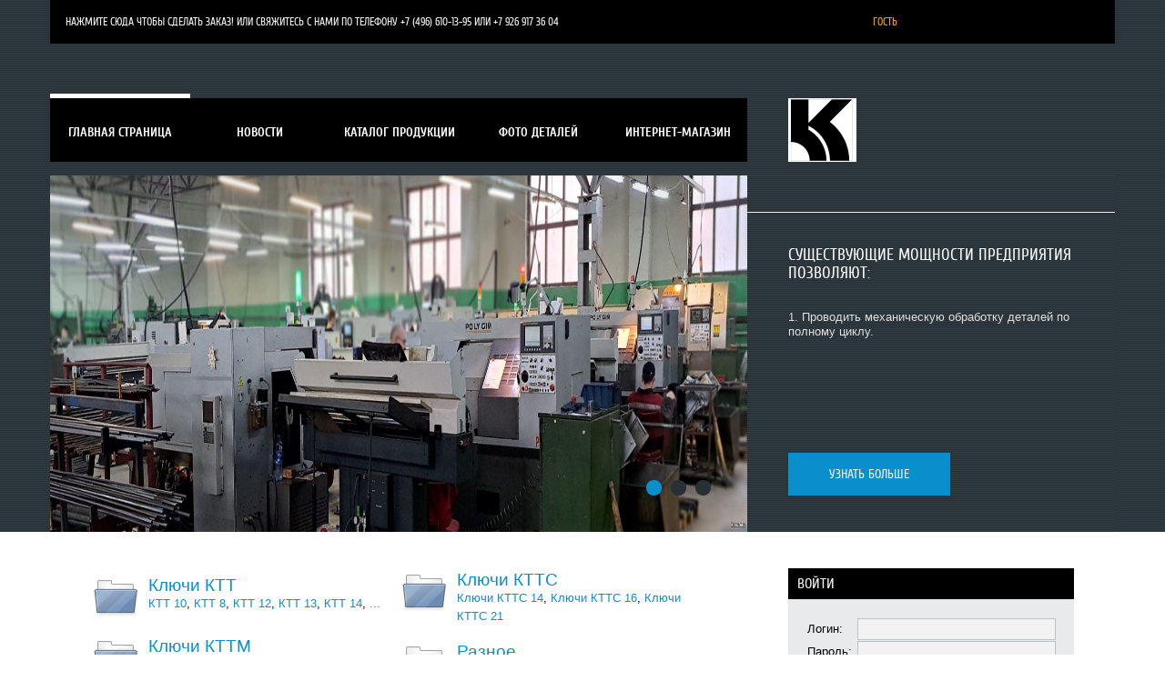

--- FILE ---
content_type: text/html; charset=UTF-8
request_url: https://ktmz.org/shop
body_size: 8995
content:
<!DOCTYPE html>
<html>
<head>
<meta charset="utf-8">
<title>Интернет-магазин - ООО &quot;КТМЗ&quot; Ключи трубчатые, свечные ключи</title>
<meta name="viewport" content="width=device-width, initial-scale=1, maximum-scale=1" />
<meta name="description" content="Купить ключи трубчатые КТТ КТТС КТТМ, свечные ключи, автоинструмент, Ключи КТТ, Ключи КТТС, Ключи КТТМ, бородок, трубчатые свечные ключи" />
<meta name="keywords" content="Купить ключи КТТ, Ключи КТТС, Ключи КТТМ, трубчатые свечные ключи" />
<script type="text/javascript">
 var browser = navigator.userAgent;
 var browserRegex = /(Android|BlackBerry|IEMobile|Nokia|iP(ad|hone|od)|Opera M(obi|ini))/;
 var isMobile = false;
 if(browser.match(browserRegex)) {
 isMobile = true;
 addEventListener("load", function() { setTimeout(hideURLbar, 0); }, false);
 function hideURLbar(){
 window.scrollTo(0,1);
 }
 }
</script>
<link type="text/css" rel="stylesheet" href="/_st/my.css" />
<script type="text/javascript">
var navTitle = "Navigation"
</script>

	<link rel="stylesheet" href="/.s/src/base.min.css" />
	<link rel="stylesheet" href="/.s/src/layer7.min.css" />

	<script src="/.s/src/jquery-1.12.4.min.js"></script>
	
	<script src="/.s/src/uwnd.min.js"></script>
	<script src="//s761.ucoz.net/cgi/uutils.fcg?a=uSD&ca=2&ug=999&isp=1&r=0.937664763588614"></script>
	<link rel="stylesheet" href="/.s/src/ulightbox/ulightbox.min.css" />
	<script src="/.s/src/ulightbox/ulightbox.min.js"></script>
	<script src="/.s/src/shop_utils.js"></script>
	<script async defer src="https://www.google.com/recaptcha/api.js?onload=reCallback&render=explicit&hl=ru"></script>
	<script>
/* --- UCOZ-JS-DATA --- */
window.uCoz = {"mf":"ektmz","sh_curr_def":2,"ver":1,"sh_goods":{},"sign":{"5458":"Следующий","7287":"Перейти на страницу с фотографией.","7254":"Изменить размер","7251":"Запрошенный контент не может быть загружен. Пожалуйста, попробуйте позже.","210178":"Замечания","3238":"Опции","3125":"Закрыть","5255":"Помощник","3129":"Доступ запрещён. Истёк период сессии.","7253":"Начать слайд-шоу","3300":"Ошибка","10075":"Обязательны для выбора","3255":"Сохранить","7252":"Предыдущий"},"country":"US","shop_price_f":["%01.f",""],"shop_price_separator":"","ssid":"671213705211423576445","sh_curr":{"2":{"default":1,"rate":1,"code":"RUB","dpos":0,"name":"Рубли","disp":"руб."},"1":{"rate":1,"default":0,"name":"Доллары","disp":"$","code":"USD","dpos":0}},"module":"shop","uLightboxType":1,"site":{"host":"ktmz.ucoz.net","domain":"ktmz.org","id":"ektmz"},"language":"ru","layerType":7};
/* --- UCOZ-JS-CODE --- */
checkNumber_header = 'Замечания';
		checkNumber_err = 'Опции<ul>%err_msg%</ul>Обязательны для выбора';
function loginPopupForm(params = {}) { new _uWnd('LF', ' ', -250, -100, { closeonesc:1, resize:1 }, { url:'/index/40' + (params.urlParams ? '?'+params.urlParams : '') }) }
function reCallback() {
		$('.g-recaptcha').each(function(index, element) {
			element.setAttribute('rcid', index);
			
		if ($(element).is(':empty') && grecaptcha.render) {
			grecaptcha.render(element, {
				sitekey:element.getAttribute('data-sitekey'),
				theme:element.getAttribute('data-theme'),
				size:element.getAttribute('data-size')
			});
		}
	
		});
	}
	function reReset(reset) {
		reset && grecaptcha.reset(reset.previousElementSibling.getAttribute('rcid'));
		if (!reset) for (rel in ___grecaptcha_cfg.clients) grecaptcha.reset(rel);
	}
/* --- UCOZ-JS-END --- */
</script>

	<style>.UhideBlock{display:none; }</style>
	<script type="text/javascript">new Image().src = "//counter.yadro.ru/hit;noadsru?r"+escape(document.referrer)+(screen&&";s"+screen.width+"*"+screen.height+"*"+(screen.colorDepth||screen.pixelDepth))+";u"+escape(document.URL)+";"+Date.now();</script><link rel="stylesheet" href="/.s/src/shop.css" /><script src="/.s/src/shop.js"></script><style>
				@font-face {
					font-family: "FontAwesome";
					font-style: normal;
					font-weight: normal;
					src: url("/.s/src/panel-v2/fonts/fontawesome-webfont.eot?#iefix&v=4.3.0") format("embedded-opentype"), url("/.s/src/panel-v2/fonts/fontawesome-webfont.woff2?v=4.3.0") format("woff2"), url("/.s/src/panel-v2/fonts/fontawesome-webfont.woff?v=4.3.0") format("woff"), url("/.s/src/panel-v2/fonts/fontawesome-webfont.ttf?v=4.3.0") format("truetype"), url("/.s/src/panel-v2/fonts/fontawesome-webfont.svg?v=4.3.0#fontawesomeregular") format("svg");
				}
			</style>
</head>

<body>

<header>
 <div id="header">
 <div class="wrapper">
 <!--U1AHEADER1Z--><div id="head-top">
 <!-- Yandex.Metrika counter -->
<script type="text/javascript" >
 (function(m,e,t,r,i,k,a){m[i]=m[i]||function(){(m[i].a=m[i].a||[]).push(arguments)};
 m[i].l=1*new Date();k=e.createElement(t),a=e.getElementsByTagName(t)[0],k.async=1,k.src=r,a.parentNode.insertBefore(k,a)})
 (window, document, "script", "https://mc.yandex.ru/metrika/tag.js", "ym");

 ym(70172326, "init", {
 clickmap:true,
 trackLinks:true,
 accurateTrackBounce:true,
 ecommerce:"dataLayer"
 });
</script>
<noscript><div><img src="https://mc.yandex.ru/watch/70172326" style="position:absolute; left:-9999px;" alt="" /></div></noscript>
<!-- /Yandex.Metrika counter -->
 <div class="head-l" style="" align="left">
  <a href="http://ktmz.org/index/0-3">Нажмите сюда чтобы сделать заказ! или свяжитесь с нами по телефону +7 (496) 610-13-95 или +7 926 917 36 04 </a>&nbsp;&nbsp;&nbsp;&nbsp;&nbsp;&nbsp;&nbsp;&nbsp;&nbsp;&nbsp; &nbsp; &nbsp; &nbsp; &nbsp; &nbsp; &nbsp; &nbsp; &nbsp; &nbsp; &nbsp; &nbsp; &nbsp; &nbsp; &nbsp; &nbsp; &nbsp;&nbsp; &nbsp; &nbsp; &nbsp; &nbsp; &nbsp; &nbsp; &nbsp;&nbsp; &nbsp; &nbsp; &nbsp; &nbsp; &nbsp; &nbsp; &nbsp; &nbsp; &nbsp; &nbsp;&nbsp;&nbsp; &nbsp; &nbsp; &nbsp; &nbsp;&nbsp; &nbsp;&nbsp; &nbsp;&nbsp;&nbsp;&nbsp;&nbsp;&nbsp;&nbsp;&nbsp;&nbsp;&nbsp;&nbsp;&nbsp;&nbsp;&nbsp;&nbsp;&nbsp;&nbsp;&nbsp;&nbsp;&nbsp;&nbsp; </div><div class="head-l" style="" align="left"><a href="javascript:"><font color="#ffa500">Гость</font></a><a href=><font сolor="#ffa500">&nbsp;&nbsp;&nbsp;&nbsp;&nbsp;&nbsp;&nbsp;&nbsp;&nbsp;&nbsp;&nbsp;&nbsp;&nbsp;&nbsp; </font></a></div><div class="clr"></div>
 </div>
 <div class="part-r">
 <div class="part-i">
 <div id="site-logo">
 <span class="site-l">
 <span class="site-n">
 <span class="site-d"><!-- </logo> --><!-- </logo> --></span>
 </span>
 </span></div>
 </div>
 </div>
 <div class="part-l">
 <div id="catmenu">
 <!-- <sblock_nmenu> -->
<!-- <bc> --><div id="uNMenuDiv1" class="uMenuV"><ul class="uMenuRoot">
<li><a  href="/" ><span>Главная страница</span></a></li>
<li><a  href="http://ktmz.org/news" ><span>Новости</span></a></li>
<li><a  href="http://ktmz.org/publ/" ><span>Каталог продукции</span></a></li>
<li><a  href="/photo/" ><span>Фото деталей</span></a></li>
<li><a class=" uMenuItemA" href="http://ktmz.org/shop/" ><span>Интернет-магазин</span></a></li></ul></div><!-- </bc> -->
<!-- </sblock_nmenu> -->
 </div>
&nbsp; <br></div><!--/U1AHEADER1Z-->
 <div class="clr"></div>
 <!--U1PROMO1Z--><div id="slider">
 <div class="slide">
 <div class="part-l">
 <div class="slide-i">
 <div class="slide-t"><br></div>
 <a href=""><img src="https://ktmz.ucoz.net/2520255.jpg" alt=""></a>
 </div>
 </div>
 <div class="part-r">
 <div class="part-i slide-d">
 <div class="slide-st">Существующие мощности предприятия позволяют: </div>
 <div class="slide-tx"><span style="font-size: 10pt;">1. Проводить механическую обработку деталей по полному циклу. </span></div>
 <a class="read-m" href="http://ktmz.org/publ/avtoinstrument_svechnye_kljuchi/1-1-0-1">узнать больше</a>
 </div>
 </div>
 <div class="clr"></div>
 </div>
 <div class="slide">
 <div class="part-l">
 <div class="slide-i">
 <div class="slide-t"><span style="color: rgb(255, 255, 255);"><br></span></div>
 <a href=""><img src="http://ktmz.org/PHOTO/Term.jpg" alt=""></a>
 </div>
 </div>
 <div class="part-r">
 <div class="part-i slide-d">
 <div class="slide-st">Существующие мощности предприятия позволяют:</div>
 <div class="slide-tx" style="">
<span style="font-size: 10pt;">2. Осуществлять объемную термообработку деталей. </span></div>
 <a class="read-m" href="http://ktmz.org/publ/krepezhnye_izdelija/1-1-0-5">узнать больше</a>
 </div>
 </div>
 <div class="clr"></div>
 </div>
 <div class="slide">
 <div class="part-l">
 <div class="slide-i">
 <div class="slide-t"><span style="color: rgb(255, 255, 255);"><br></span></div>
 <a href=""><img src="http://ktmz.org/foto_kljuchi.jpg" alt=""></a>
 </div>
 </div>
 <div class="part-r">
 <div class="part-i slide-d">
 <div class="slide-st">Существующие мощности предприятия позволяют:</div>
 <div class="slide-tx"><span style="font-size: 10pt;">3. Наносить нестираемую маркировку и гальванические покрытия.</span></div>
 <a class="read-m" href="http://ktmz.org/publ/rukava_vysokogo_davlenija/1-1-0-2">узнать больше</a>
 </div>
 </div>
 <div class="clr"></div>
 </div>
 </div>
 <script type="text/javascript">
 $(function() {
 (function doSlider() {
 if ($.isFunction($.fn.flexslider)) {
 $('#slider').flexslider({
 selector: ".slide",
 slideshowSpeed: 5000,
 pauseOnHover: true,
 directionNav: false
 });
 }
 else {
 setTimeout(doSlider, 300);
 }
 }());
 });
 </script><!--/U1PROMO1Z--> 
 </div>
 </div>
</header>
<div id="casing">
 <div class="wrapper">
 
 <!-- <middle> -->

 <div class="part-l ">
 <div id="content">
 <div class="part-i">
 <!-- <body> -->
<table class="catalog catalog-with-image"><tr><td id="catalog-item-1" class="catalog-item"><a class="catalog-item-img-link" href="/shop/kljuchi-ktt" title="Ключи КТТ"><img class="catalog-item-img" src="/.s/img/sh/nfc.png" alt="Ключи КТТ"></a><h3><a href="/shop/kljuchi-ktt">Ключи КТТ</a> </h3><div><a href="/shop/kljuchi-ktt/ktt-10">КТТ 10</a>, <a href="/shop/kljuchi-ktt/ktt-8">КТТ 8</a>, <a href="/shop/kljuchi-ktt/ktt-12">КТТ 12</a>, <a href="/shop/kljuchi-ktt/ktt-13">КТТ 13</a>, <a href="/shop/kljuchi-ktt/ktt-14">КТТ 14</a>, <a href="/shop/kljuchi-ktt">...</a></div></td><td id="catalog-item-7" class="catalog-item"><a class="catalog-item-img-link" href="/shop/kljuchi-ktts" title="Ключи КТТС"><img class="catalog-item-img" src="/.s/img/sh/nfc.png" alt="Ключи КТТС"></a><h3><a href="/shop/kljuchi-ktts">Ключи КТТС</a> </h3><div><a href="/shop/kljuchi-ktts/kljuchi-ktts-14">Ключи КТТС 14</a>, <a href="/shop/kljuchi-ktts/kljuchi-ktts-16">Ключи КТТС 16</a>, <a href="/shop/kljuchi-ktts/kljuchi-ktts-21">Ключи КТТС 21</a></div></td></tr><tr><td id="catalog-item-8" class="catalog-item"><a class="catalog-item-img-link" href="/shop/kljuchi-kttm" title="Ключи КТТМ"><img class="catalog-item-img" src="/.s/img/sh/nfc.png" alt="Ключи КТТМ"></a><h3><a href="/shop/kljuchi-kttm">Ключи КТТМ</a> </h3><div><a href="/shop/kljuchi-kttm/kljuchi-kttm-14">Ключи КТТМ 14</a>, <a href="/shop/kljuchi-kttm/kljuchi-kttm-16">Ключи КТТМ 16</a>, <a href="/shop/kljuchi-kttm/kljuchi-kttm-21">Ключи КТТМ 21</a></div></td><td id="catalog-item-9" class="catalog-item"><a class="catalog-item-img-link" href="/shop/raznoe" title="Разное"><img class="catalog-item-img" src="/.s/img/sh/nfc.png" alt="Разное"></a><h3><a href="/shop/raznoe">Разное</a> </h3></td></tr><tr><td id="catalog-item-30" class="catalog-item"><a class="catalog-item-img-link" href="/shop/skoby-khomuty" title="Скобы, хомуты"><img class="catalog-item-img" src="/.s/img/sh/nfc.png" alt="Скобы, хомуты"></a><h3><a href="/shop/skoby-khomuty">Скобы, хомуты</a> </h3></td></table>
<hr /><h2><!--<s4623>-->Популярные<!--</s>--></h2><div class="goods-list with-clear"><div class="list-item" id="top_view-item-23"><table width="100%" cellspacing="6" cellpadding="0" border="0"><tbody><tr valign="top">
<td width="150"><a href="/shop/23/desc/ktt-13kh140-cink"><img alt="" src="/_sh/00/23m.jpg" class="gphoto" id="top_view-gphoto-23"></a></td>
<td>

<a class="shop-item-title" href="/shop/23/desc/ktt-13kh140-cink">КТТ 13х140 цинк</a>

<div class="shop-item-brief">КТТ 13х140 цинк.В упаковке 100 шт.</div>
<div class="shop-item-price"><span class="top_view-good-23-price">8070руб.</span></div>
<ul class="shop-options" id="top_view-23-options">
<li><span class="opt">Артикул:</span> <span class="val art"> </span></li><li><span class="opt">Наличие:</span> <span class="val stock">В наличии</span></li>

</ul>
<table class="item-actions"><tbody><tr><td><br></td><td><br></td><td><input type="text" id="qtop_view-23-basket" value="1" size="3" onfocus="this.select()" oninput="return checkNumber(this, event, '1');"><input type="button" id="btop_view-23-basket" onclick="add2Basket('23','top_view');" value="В корзину"><br></td></tr></tbody></table></td>
</tr></tbody></table></div><div class="list-item" id="top_view-item-14"><table width="100%" cellspacing="6" cellpadding="0" border="0"><tbody><tr valign="top">
<td width="150"><a href="/shop/14/desc/ktt-10kh12kh140-cink"><img alt="" src="/_sh/00/14m.jpg" class="gphoto" id="top_view-gphoto-14"></a></td>
<td>

<a class="shop-item-title" href="/shop/14/desc/ktt-10kh12kh140-cink">КТТ 10х12х140 цинк</a>

<div class="shop-item-brief">Ключ трубчатый 10х12х140 покрытие цинк. В упаковке 100 шт.</div>
<div class="shop-item-price"><span class="top_view-good-14-price">10002руб.</span></div>
<ul class="shop-options" id="top_view-14-options">
<li><span class="opt">Артикул:</span> <span class="val art"> </span></li><li><span class="opt">Наличие:</span> <span class="val stock">В наличии</span></li>

</ul>
<table class="item-actions"><tbody><tr><td><br></td><td><br></td><td><input type="text" id="qtop_view-14-basket" value="1" size="3" onfocus="this.select()" oninput="return checkNumber(this, event, '1');"><input type="button" id="btop_view-14-basket" onclick="add2Basket('14','top_view');" value="В корзину"><br></td></tr></tbody></table></td>
</tr></tbody></table></div></div><script>
			if (!window.uCoz) {window.uCoz = {}; Object.assign(window.uCoz, {"sh_curr_def":2,"mf":"ektmz","ver":1,"sh_goods":{},"shop_price_separator":"","shop_price_f":["%01.f",""],"sh_curr":{"2":{"default":1,"rate":1,"code":"RUB","dpos":0,"name":"Рубли","disp":"руб."},"1":{"rate":1,"default":0,"name":"Доллары","disp":"$","code":"USD","dpos":0}}});}uCoz.sh_goods[23] = { price:8070.00, old_price:0.00, imgs:["/_sh/00/23m.jpg"] };uCoz.sh_goods[14] = { price:10002.00, old_price:0.00, imgs:["/_sh/00/14m.jpg"] };</script>

<hr /><h2><!--<s4625>-->Новинки<!--</s>--></h2><div class="goods-list with-clear"><div class="list-item" id="last_add-item-54"><table width="100%" cellspacing="6" cellpadding="0" border="0"><tbody><tr valign="top">
<td width="150"><a href="/shop/54/desc/kttm-14kh260-cink"><img alt="" src="/_sh/00/54m.jpg" class="gphoto" id="last_add-gphoto-54"></a></td>
<td>

<a class="shop-item-title" href="/shop/54/desc/kttm-14kh260-cink">КТТМ 14х260 цинк</a>

<div class="shop-item-brief">КТТМ 14х260 цинк. В упаковке 30 шт.</div>
<div class="shop-item-price"><span class="last_add-good-54-price">5189руб.</span></div>
<ul class="shop-options" id="last_add-54-options">
<li><span class="opt">Артикул:</span> <span class="val art"> </span></li><li><span class="opt">Наличие:</span> <span class="val stock">В наличии</span></li>

</ul>
<table class="item-actions"><tbody><tr><td><br></td><td><br></td><td><input type="text" id="qlast_add-54-basket" value="1" size="3" onfocus="this.select()" oninput="return checkNumber(this, event, '1');"><input type="button" id="blast_add-54-basket" onclick="add2Basket('54','last_add');" value="В корзину"><br></td></tr></tbody></table></td>
</tr></tbody></table></div><div class="list-item" id="last_add-item-63"><table width="100%" cellspacing="6" cellpadding="0" border="0"><tbody><tr valign="top">
<td width="150"><a href="/shop/63/desc/op065"><img alt="" src="/_sh/00/63m.jpg" class="gphoto" id="last_add-gphoto-63"></a></td>
<td>

<a class="shop-item-title" href="/shop/63/desc/op065">Скоба ОП065</a>

<div class="shop-item-brief">Диаметр 10, длина l = 93, радиус R31,5, резьба М10х1,5. В упаковке 100 шт.</div>
<div class="shop-item-price"><span class="last_add-good-63-price">3100руб.</span></div>
<ul class="shop-options" id="last_add-63-options">
<li><span class="opt">Артикул:</span> <span class="val art"> </span></li><li><span class="opt">Наличие:</span> <span class="val stock">В наличии</span></li>

</ul>
<table class="item-actions"><tbody><tr><td><br></td><td><br></td><td><input type="text" id="qlast_add-63-basket" value="1" size="3" onfocus="this.select()" oninput="return checkNumber(this, event, '1');"><input type="button" id="blast_add-63-basket" onclick="add2Basket('63','last_add');" value="В корзину"><br></td></tr></tbody></table></td>
</tr></tbody></table></div></div><script>
			if (!window.uCoz) {window.uCoz = {}; Object.assign(window.uCoz, {"sh_curr_def":2,"mf":"ektmz","ver":1,"sh_goods":{},"shop_price_separator":"","shop_price_f":["%01.f",""],"sh_curr":{"2":{"default":1,"rate":1,"code":"RUB","dpos":0,"name":"Рубли","disp":"руб."},"1":{"rate":1,"default":0,"name":"Доллары","disp":"$","code":"USD","dpos":0}}});}uCoz.sh_goods[23] = { price:8070.00, old_price:0.00, imgs:["/_sh/00/23m.jpg"] };uCoz.sh_goods[14] = { price:10002.00, old_price:0.00, imgs:["/_sh/00/14m.jpg"] };</script><script>
			if (!window.uCoz) {window.uCoz = {}; Object.assign(window.uCoz, {"sh_curr_def":2,"mf":"ektmz","sh_goods":{},"ver":1,"shop_price_separator":"","shop_price_f":["%01.f",""],"sh_curr":{"2":{"default":1,"rate":1,"code":"RUB","dpos":0,"name":"Рубли","disp":"руб."},"1":{"rate":1,"default":0,"name":"Доллары","disp":"$","code":"USD","dpos":0}}});}uCoz.sh_goods[63] = { price:3100.00, old_price:0.00, imgs:["/_sh/00/63m.jpg"] };uCoz.sh_goods[54] = { price:5189.40, old_price:0.00, imgs:["/_sh/00/54m.jpg"] };</script>
 <table border="0" cellpadding="0" cellspacing="0" width="100%"><tr>
 <td width="99%"><hr /></td>
 <td id="last-add-more" class="nowrap" style="text-align:right; width:1%; padding-left:10px;"><a class="noun" href="/shop/all"><!--<s7017>-->Посмотреть все<!--</s>-->...</a></td>
 </tr></table>

<!-- </body> -->
 </div>
 </div>
 </div>
  
 <div class="part-r">
 <div class="part-i">
 <aside>
 <div id="sidebar">
 <!--U1CLEFTER1Z--><!-- <block3276> -->

<div class="sidebox"><div class="sidetitle"><span><!-- <bt> -->Войти<!-- </bt> --></span></div>
<div class="inner">
<!-- <bc> -->
		<script>
		sendFrm549451 = function( form, data = {} ) {
			var o   = $('#frmLg549451')[0];
			var pos = _uGetOffset(o);
			var o2  = $('#blk549451')[0];
			document.body.insertBefore(o2, document.body.firstChild);
			$(o2).css({top:(pos['top'])+'px',left:(pos['left'])+'px',width:o.offsetWidth+'px',height:o.offsetHeight+'px',display:''}).html('<div align="left" style="padding:5px;"><div class="myWinLoad"></div></div>');
			_uPostForm(form, { type:'POST', url:'/index/sub/', data, error:function() {
				$('#blk549451').html('<div align="left" style="padding:10px;"><div class="myWinLoadSF" title="Невозможно выполнить запрос, попробуйте позже"></div></div>');
				_uWnd.alert('<div class="myWinError">Невозможно выполнить запрос, попробуйте позже</div>', '', {w:250, h:90, tm:3000, pad:'15px'} );
				setTimeout("$('#blk549451').css('display', 'none');", '1500');
			}});
			return false
		}
		
		</script>

		<div id="blk549451" style="border:1px solid #CCCCCC;position:absolute;z-index:82;background:url('/.s/img/fr/g.gif');display:none;"></div>

		<form id="frmLg549451" class="login-form local-auth" action="/index/sub/" method="post" onsubmit="return sendFrm549451(this)" data-submitter="sendFrm549451">
			
			
			<table border="0" cellspacing="1" cellpadding="0" width="100%">
			
			<tr><td class="login-form-label" width="20%" nowrap="nowrap">Логин:</td>
				<td class="login-form-val" ><input class="loginField" type="text" name="user" value="" size="20" autocomplete="username" style="width:100%;" maxlength="50"/></td></tr>
			<tr><td class="login-form-label">Пароль:</td>
				<td class="login-form-val"><input class="loginField" type="password" name="password" size="20" autocomplete="password" style="width:100%" maxlength="32"/></td></tr>
				
			</table>
			<table border="0" cellspacing="1" cellpadding="0" width="100%">
			<tr><td nowrap>
					<input id="remhome" type="checkbox" name="rem" value="1" checked="checked"/><label for="remhome">запомнить</label>
					</td>
				<td style="text-align:end" valign="top"><input class="loginButton" name="sbm" type="submit" value="Вход"/></td></tr>
			<tr><td class="login-form-links" colspan="2"><div style="text-align:center;"><a href="javascript:;" rel="nofollow" onclick="new _uWnd('Prm','Напоминание пароля',300,130,{ closeonesc:1 },{url:'/index/5'});return false;">Забыл пароль</a> | <a href="/index/3">Регистрация</a></div></td></tr>
			</table>
			
			<input type="hidden" name="a"    value="2" />
			<input type="hidden" name="ajax" value="1" />
			<input type="hidden" name="rnd"  value="451" />
			
			
		</form><!-- </bc> -->   
</div>
<div class="clr"></div>
</div>

<!-- </block3276> -->

<!-- <block1785> -->

<div class="sidebox"><div class="sidetitle"><span><!-- <bt> -->Корзина<!-- </bt> --></span></div>
<div class="inner">
<!-- <bc> --><div id="shop-basket">
 
 <div class="empty">Ваша корзина пуста</div>
  <br></div><div align="center">Минимальная сумма заказа 10 000 руб.
 <style>
 #shop-basket ul { margin:0; padding:0; text-align:left; list-style:none }
 #shop-basket li { margin:0 0 5px 0; padding-left:35px }
 #shop-basket .sb-name { margin-right:18px; }
 #shop-basket .sb-cost { margin-right:18px; color: gray; }
 #shop-basket .sb-func { float:right; cursor:pointer; width:16px; height:16px; margin:0;}
 #shop-basket a.remove { background:url('/.s/img/sh/del.png') no-repeat 3px 0; }
 #shop-basket a.remove:hover { background:url('/.s/img/sh/del.png') no-repeat 3px -16px; }
 #shop-basket .empty { text-align:center; }
 #shop-basket .total {font-weight: bold;}
 #shop-basket .total, #shop-basket .disc { text-align:right; }
 #shop-basket .disc-info { font-style: italic; }
 </style>

 <script><!--
 var lock_buttons = 0;

 function clearBasket(){
 if(lock_buttons) return false; else lock_buttons = 1;
 var el = $('#shop-basket');
 if(el.length){ var g=document.createElement("div"); $(g).addClass('myWinGrid').attr("id",'shop-basket-fade').css({"left":"0","top":"0","position":"absolute","border":"#CCCCCC 1px solid","width":$(el).width()+'px',"height":$(el).height()+'px',"z-index":5}).hide().on('mousedown', function(e){e.stopPropagation();e.preventDefault();_uWnd.globalmousedown();}).html('<div class="myWinLoad" style="margin:5px;"></div>'); $(el).append(g); $(g).show(); }
 _uPostForm('',{type:'POST',url:'/shop/basket',data:{'mode':'clear'}});
 ga_event('basket_clear');
 return false;
 }

 function removeBasket(id){
 if(lock_buttons) return false; else lock_buttons = 1;
 $('#basket-item-'+id+' .sb-func').removeClass('remove').addClass('myWinLoadS').attr('title','');
 _uPostForm('',{type:'POST',url:'/shop/basket',data:{'mode':'del', 'id':id}});
 return false;
 }

 function add2Basket(id, pref){
 if(lock_buttons) return false; else lock_buttons = 1;
 var opt = [], err_msg = '', err_msgs = [], radio_options = {}, el_id = {};
 $('#b'+pref+'-'+id+'-basket').attr('disabled','disabled');
 $('#'+pref+'-'+id+'-basket').removeClass('done').removeClass('err').removeClass('add').addClass('wait').attr('title','');
 $('#'+pref+'-'+id+'-options-selectors').find('select, input').each(function(){
 switch (this.type) {
 case 'radio':
 el_id = this.id.split('-');
 ((typeof (radio_options[el_id[3]]) == 'undefined') && (radio_options[el_id[3]] = { 'val': - 1, 'id': this.id }));
 (this.checked && (radio_options[el_id[3]]['val'] = this.value));
 break;
 case 'checkbox':
 if (this.checked && (this.value !== '')) {
 if(this.value !== ''){
 opt.push(this.id.split('-')[3]+'-'+this.value);
 } else {
 err_msgs.push({'id':this.id.split('-')[3], 'msg':'<li>'+$(this).parent().parent().find('span.opt').html().replace(':', '')+'</li>'});
 }
 }
 break;
 default:
 if (this.value !== '') {
 opt.push(this.id.split('-')[3]+'-'+this.value);
 } else {
 err_msgs.push({'id':this.id.split('-')[3], 'msg':'<li>'+$(this).parent().parent().find('span.opt').html().replace(':', '')+'</li>'});
 }
 }
 });
 for(i in radio_options){
 if(radio_options[i]['val'] != -1){
 opt.push(radio_options[i]['id'].split('-')[3]+'-'+radio_options[i]['val']);
 }else{
 err_msgs.push({'id':radio_options[i]['id'].split('-')[3], 'msg':'<li>'+$('#'+radio_options[i]['id']).parent().parent().parent().find('span.opt').html().replace(':', '')+'</li>'});
 }
 }

 err_msgs.sort(function(a, b){ return ((a['id'] > b['id']) ? 1 : -1); });
 for (var i=0; i<err_msgs.length; i++) { err_msg += err_msgs[i]['msg']; }

 if(err_msg == ''){
 _uPostForm('',{type:'POST',url:'/shop/basket',data:{'mode':'add', 'id':id, 'pref':pref, 'opt':opt.join(':'), 'cnt':$('#q'+pref+'-'+id+'-basket').val()}});
 ga_event('basket_add');
 }else{
 lock_buttons = 0;
 shop_alert('<div class="MyWinError">Опции<ul>'+err_msg+'</ul>обязательны для выбора</div>','Замечания','warning',350,100,{tm:8000,align:'left',icon:'/.s/img/icon/warning.png', 'onclose': function(){ $('#b'+pref+'-'+id+'-basket').removeAttr('disabled'); $('#'+pref+'-'+id+'-basket').removeClass('wait').addClass('add'); }});
 }
 return false;
 }

 function buyNow(id, pref){
 if(lock_buttons) return false; else lock_buttons = 1;
 var opt = [], err_msg = '', err_msgs = [], radio_options = {}, el_id = {};
 $('#b'+pref+'-'+id+'-buynow').attr('disabled', 'disabled');
 $('#'+pref+'-'+id+'-buynow').removeClass('done').removeClass('err').removeClass('now').addClass('wait').attr('title','');
 $('#'+pref+'-'+id+'-options-selectors').find('select, input').each(function(){
 switch (this.type) {
 case 'radio':
 el_id = this.id.split('-');
 ((typeof (radio_options[el_id[3]]) == 'undefined') && (radio_options[el_id[3]] = { 'val': - 1, 'id': this.id }));
 (this.checked && (radio_options[el_id[3]]['val'] = this.value));
 break;
 case 'checkbox':
 if (this.checked && (this.value !== '')) {
 if(this.value !== ''){
 opt.push(this.id.split('-')[3]+'-'+this.value);
 } else {
 err_msgs.push({'id':this.id.split('-')[3], 'msg':'<li>'+$(this).parent().parent().find('span.opt').html().replace(':', '')+'</li>'});
 }
 }
 break;
 default:
 if (this.value !== '') {
 opt.push(this.id.split('-')[3]+'-'+this.value);
 } else {
 err_msgs.push({'id':this.id.split('-')[3], 'msg':'<li>'+$(this).parent().parent().find('span.opt').html().replace(':', '')+'</li>'});
 }
 }
 });
 for(i in radio_options){
 if(radio_options[i]['val'] != -1){
 opt.push(radio_options[i]['id'].split('-')[3]+'-'+radio_options[i]['val']);
 }else{
 err_msgs.push({'id':radio_options[i]['id'].split('-')[3], 'msg':'<li>'+$('#'+radio_options[i]['id']).parent().parent().parent().find('span.opt').html().replace(':', '')+'</li>'});
 }
 }

 err_msgs.sort(function(a, b){ return ((a['id'] > b['id']) ? 1 : -1); });
 for (var i=0; i<err_msgs.length; i++) { err_msg += err_msgs[i]['msg']; }

 if(err_msg == ''){
 _uPostForm('',{type:'POST',url:'/shop/basket',data:{'mode':'add', 'id':id, 'pref':pref, 'opt':opt.join(':'), 'cnt':$('#q'+pref+'-'+id+'-basket').val(), 'now':1}});
 ga_event('basket_buynow');
 }else{
 lock_buttons = 0;
 shop_alert('<div class="MyWinError">Опции<ul>'+err_msg+'</ul>обязательны для выбора</div>','Замечания','warning',350,100,{tm:8000,align:'left',icon:'/.s/img/icon/warning.png', 'onclose': function(){ $('#b'+pref+'-'+id+'-buynow').removeAttr('disabled'); $('#'+pref+'-'+id+'-buynow').removeClass('wait').addClass('add'); }});
 }
 return false;
 }
 //-->
 </script></div></div><!-- </bc> -->   
</div>
<div class="clr"></div>
</div>

<!-- </block1785> -->

<!-- <block11> -->

<div class="sidebox"><div class="sidetitle"><span><!-- <bt> -->Поиск по сайту<!-- </bt> --></span></div>
<div class="inner">
<div align="center"><!-- <bc> -->
		<div class="searchForm">
			<form onsubmit="this.sfSbm.disabled=true" method="get" style="margin:0" action="/search/">
				<div align="center" class="schQuery">
					<input type="text" name="q" maxlength="30" size="20" class="queryField" />
				</div>
				<div align="center" class="schBtn">
					<input type="submit" class="searchSbmFl" name="sfSbm" value="Найти" />
				</div>
				<input type="hidden" name="t" value="0">
			</form>
		</div><!-- </bc> --></div>   
</div>
<div class="clr"></div>
</div>

<!-- </block11> -->

<!-- <block1562> -->

<!-- </block1562> --><!--/U1CLEFTER1Z-->
 </div>
 </aside>
 </div>
 </div>
 
 <!-- </middle> -->
 <div class="clr"></div>
 
 </div>
</div>
<!--U1BOTTOM1Z--><div id="bottom">
<div class="wrapper">
<div id="bot-w">
<div class="bot-i">
<div class="bot-t">Наша Продукция:</div>
<div class="inner">
<!-- <bc> -->
<ul>
<li><a href="http://ktmz.org/publ/avtoinstrument_svechnye_kljuchi/1-1-0-1">Автоинструмент. Свечные ключи</a></li>
<li><a href="http://ktmz.org/publ/veretena_i_opory_vereten/1-1-0-3">Веретена</a></li>
<li><a href="http://ktmz.org/publ/krepezhnye_izdelija/1-1-0-5">Крепежные изделия, метизы, ГОСТ, ISO</a></li>
<li><a href="http://ktmz.org/publ/rukava_vysokogo_davlenija/1-1-0-2">Производство деталей по чертежам</a></li>
</ul>
<!-- </bc> -->
</div>
</div>
<div class="bot-i">
<div class="bot-t">Наши Клиенты:</div>
<div class="inner">
<!-- <bc> -->
<ul>
<li><a href="https://www.transneft.ru/">ПАО «Транснефть»</a></li>
<li><a href="http://go-rm.ru/">ОАО «Русская механика»</a></li>
<li><a href="https://kolnag.ru/">ООО «Колнаг»</a></li>
<li><a href="http://www.kolomnadiesel.com/">АО «Коломенский завод»</a></li>
<li><a href="http://www.vniief.ru/">ФГУП "Российский федеральный ядерный центр-ВНИИЭФ"</a></li>
</ul>
<!-- </bc> -->
</div>
</div>
<div class="bot-i">
<div class="bot-t">Наш Адрес:</div>
<div class="inner">
<!-- <bc> -->
<strong>Московская область, город Коломна</strong><br>
140415, улица Л. Толстого, д.1<br>
помещение 81<br><br>
<hr>
<br>
<span class="cont-l phone-l">Тел.: +7 (496) 610-13-94 , +7 (496) 610-13-95 </span>
<span class="cont-l mail-l">Факс: +7 (496) 610-13-96 </span> 
<!-- </bc> --> 
</div>
</div>
<div class="bot-i">

<div class="inner">
<!-- <bc> -->
<iframe src="https://yandex.ru/map-widget/v1/?z=12&ol=biz&oid=203670361830" width="560" height="250" frameborder="0"></iframe>
<!-- </bc> -->
</div>
</div>
<div class="clr"></div>
</div>
</div>
</div><!--/U1BOTTOM1Z-->
<!--U1BFOOTER1Z--><footer>
 <div id="footer">
 <div class="wrapper">
 <div class="foot-i" align="center">
 <!-- <copy> -->Copyright KTMZ &copy; 2026</div><div class="foot-i" align="center"><a href="https://ktmz.ucoz.net/prezentacija_ooo_ktmz_2025.pdf">Презентация компании</a><br></div>
 <div class="foot-i" align="center">
<!-- <copy> -->Сделано в Коломне/ MADE IN RUSSIA</div>
 </div>
 </div>
</footer><!--/U1BFOOTER1Z-->
<script type="text/javascript" src="/.s/t/1111/template.min.js"></script>

<div style="display:none">

</div>
</body>
</html>
<!-- 0.06040 (s761) -->

--- FILE ---
content_type: image/svg+xml
request_url: https://maps.yastatic.net/s3/front-maps-static/maps-front-maps/static/v53/icons/rubrics/industrial-enterprise-14.svg
body_size: 61
content:
<svg width="14" height="14" viewBox="0 0 14 14" xmlns="http://www.w3.org/2000/svg"><path fill-rule="evenodd" clip-rule="evenodd" d="M12.562 12H1.4a.4.4 0 0 1-.4-.4V4.177a.1.1 0 0 1 .151-.086L5 7V4.177a.1.1 0 0 1 .151-.086L9.2 7l.8-5.9a.1.1 0 0 1 .1-.1h1.809a.1.1 0 0 1 .1.091l.951 10.473a.4.4 0 0 1-.398.436zM3.2 9a.2.2 0 0 0-.2.2v.6c0 .11.09.2.2.2h1.6a.2.2 0 0 0 .2-.2v-.6a.2.2 0 0 0-.2-.2H3.2zm4 0a.2.2 0 0 0-.2.2v.6c0 .11.09.2.2.2h1.6a.2.2 0 0 0 .2-.2v-.6a.2.2 0 0 0-.2-.2H7.2z" fill="currentColor"/></svg>